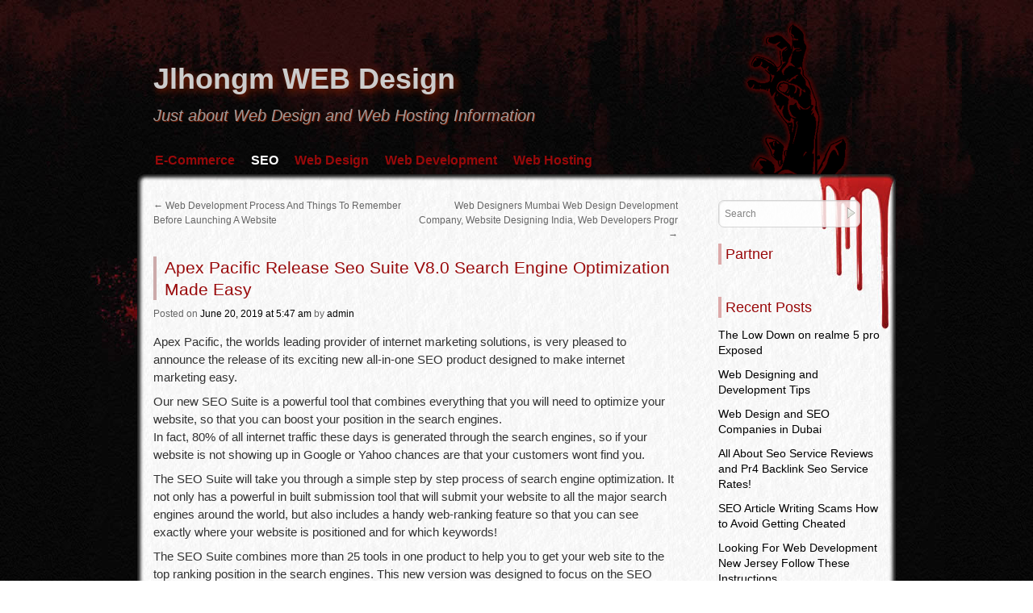

--- FILE ---
content_type: text/html; charset=UTF-8
request_url: https://www.jlhongm.com/apex-pacific-release-seo-suite-v8-0-search-engine-optimization-made-easy/
body_size: 8430
content:
<!DOCTYPE html>
<html lang="en-US">
<head>
<meta name="viewport" content="width=device-width, user-scalable=yes, initial-scale=1.0, minimum-scale=0.3, maximum-scale=3.0">
<meta charset="UTF-8" />
<meta name="description" content="Jlhongm WEB Design: Expert Web Development and Creative Design Solutions to Elevate Your Online Presence and Enhance User Experiences." />
<link rel="profile" href="https://gmpg.org/xfn/11" />
<link rel="stylesheet" type="text/css" media="all" href="https://www.jlhongm.com/wp-content/themes/zombie-apocalypse/style.css" />
<link rel="pingback" href="https://www.jlhongm.com/xmlrpc.php" />


 <style type="text/css">
</style>


<title>Apex Pacific Release Seo Suite V8.0 Search Engine Optimization Made Easy &#8211; Jlhongm WEB Design</title>
<link rel='dns-prefetch' href='//s.w.org' />
<link rel="alternate" type="application/rss+xml" title="Jlhongm WEB Design &raquo; Feed" href="https://www.jlhongm.com/feed/" />
<link rel="alternate" type="application/rss+xml" title="Jlhongm WEB Design &raquo; Comments Feed" href="https://www.jlhongm.com/comments/feed/" />
		<script type="text/javascript">
			window._wpemojiSettings = {"baseUrl":"https:\/\/s.w.org\/images\/core\/emoji\/13.0.0\/72x72\/","ext":".png","svgUrl":"https:\/\/s.w.org\/images\/core\/emoji\/13.0.0\/svg\/","svgExt":".svg","source":{"concatemoji":"https:\/\/www.jlhongm.com\/wp-includes\/js\/wp-emoji-release.min.js?ver=5.5.15"}};
			!function(e,a,t){var n,r,o,i=a.createElement("canvas"),p=i.getContext&&i.getContext("2d");function s(e,t){var a=String.fromCharCode;p.clearRect(0,0,i.width,i.height),p.fillText(a.apply(this,e),0,0);e=i.toDataURL();return p.clearRect(0,0,i.width,i.height),p.fillText(a.apply(this,t),0,0),e===i.toDataURL()}function c(e){var t=a.createElement("script");t.src=e,t.defer=t.type="text/javascript",a.getElementsByTagName("head")[0].appendChild(t)}for(o=Array("flag","emoji"),t.supports={everything:!0,everythingExceptFlag:!0},r=0;r<o.length;r++)t.supports[o[r]]=function(e){if(!p||!p.fillText)return!1;switch(p.textBaseline="top",p.font="600 32px Arial",e){case"flag":return s([127987,65039,8205,9895,65039],[127987,65039,8203,9895,65039])?!1:!s([55356,56826,55356,56819],[55356,56826,8203,55356,56819])&&!s([55356,57332,56128,56423,56128,56418,56128,56421,56128,56430,56128,56423,56128,56447],[55356,57332,8203,56128,56423,8203,56128,56418,8203,56128,56421,8203,56128,56430,8203,56128,56423,8203,56128,56447]);case"emoji":return!s([55357,56424,8205,55356,57212],[55357,56424,8203,55356,57212])}return!1}(o[r]),t.supports.everything=t.supports.everything&&t.supports[o[r]],"flag"!==o[r]&&(t.supports.everythingExceptFlag=t.supports.everythingExceptFlag&&t.supports[o[r]]);t.supports.everythingExceptFlag=t.supports.everythingExceptFlag&&!t.supports.flag,t.DOMReady=!1,t.readyCallback=function(){t.DOMReady=!0},t.supports.everything||(n=function(){t.readyCallback()},a.addEventListener?(a.addEventListener("DOMContentLoaded",n,!1),e.addEventListener("load",n,!1)):(e.attachEvent("onload",n),a.attachEvent("onreadystatechange",function(){"complete"===a.readyState&&t.readyCallback()})),(n=t.source||{}).concatemoji?c(n.concatemoji):n.wpemoji&&n.twemoji&&(c(n.twemoji),c(n.wpemoji)))}(window,document,window._wpemojiSettings);
		</script>
		<style type="text/css">
img.wp-smiley,
img.emoji {
	display: inline !important;
	border: none !important;
	box-shadow: none !important;
	height: 1em !important;
	width: 1em !important;
	margin: 0 .07em !important;
	vertical-align: -0.1em !important;
	background: none !important;
	padding: 0 !important;
}
</style>
	<link rel='stylesheet' id='wp-block-library-css'  href='https://www.jlhongm.com/wp-includes/css/dist/block-library/style.min.css?ver=5.5.15' type='text/css' media='all' />
<script type='text/javascript' src='https://www.jlhongm.com/wp-includes/js/jquery/jquery.js?ver=1.12.4-wp' id='jquery-core-js'></script>
<link rel="https://api.w.org/" href="https://www.jlhongm.com/wp-json/" /><link rel="alternate" type="application/json" href="https://www.jlhongm.com/wp-json/wp/v2/posts/98" /><link rel="EditURI" type="application/rsd+xml" title="RSD" href="https://www.jlhongm.com/xmlrpc.php?rsd" />
<link rel="wlwmanifest" type="application/wlwmanifest+xml" href="https://www.jlhongm.com/wp-includes/wlwmanifest.xml" /> 
<link rel='prev' title='Web Development Process And Things To Remember Before Launching A Website' href='https://www.jlhongm.com/web-development-process-and-things-to-remember-before-launching-a-website/' />
<link rel='next' title='Web Designers Mumbai Web Design Development Company, Website Designing India, Web Developers Progr' href='https://www.jlhongm.com/web-designers-mumbai-web-design-development-company-website-designing-india-web-developers-progr/' />
<meta name="generator" content="WordPress 5.5.15" />
<link rel="canonical" href="https://www.jlhongm.com/apex-pacific-release-seo-suite-v8-0-search-engine-optimization-made-easy/" />
<link rel='shortlink' href='https://www.jlhongm.com/?p=98' />
<link rel="alternate" type="application/json+oembed" href="https://www.jlhongm.com/wp-json/oembed/1.0/embed?url=https%3A%2F%2Fwww.jlhongm.com%2Fapex-pacific-release-seo-suite-v8-0-search-engine-optimization-made-easy%2F" />
<link rel="alternate" type="text/xml+oembed" href="https://www.jlhongm.com/wp-json/oembed/1.0/embed?url=https%3A%2F%2Fwww.jlhongm.com%2Fapex-pacific-release-seo-suite-v8-0-search-engine-optimization-made-easy%2F&#038;format=xml" />
<!-- MagenetMonetization V: 1.0.29.3--><!-- MagenetMonetization 1 --><!-- MagenetMonetization 1.1 --><style type="text/css" id="custom-background-css">
body.custom-background { background-image: url("https://www.jlhongm.com/wp-content/themes/zombie-apocalypse/images/back.jpg"); background-position: left top; background-size: auto; background-repeat: repeat; background-attachment: scroll; }
</style>
	</head>

<body class="post-template-default single single-post postid-98 single-format-standard custom-background">



<div id="topper" >
<div id="splatter"  >
<div id="wrapper" class="hfeed">
<div id="header" >

		<div id="masthead">
			<div id="branding" role="banner">
								<div id="site-title">
					<span>
						<a href="https://www.jlhongm.com/" title="Jlhongm WEB Design" rel="home">Jlhongm WEB Design</a>
					</span>
				</div>
				<div id="site-description">Just about Web Design and Web Hosting Information</div>

							</div><!-- #branding -->

			<div id="access" role="navigation">
			  				<div class="skip-link screen-reader-text"><a href="#content" title="Skip to content">Skip to content</a></div>
				<div class="menu-header"><ul id="menu-categories" class="menu"><li id="menu-item-520" class="menu-item menu-item-type-taxonomy menu-item-object-category menu-item-520"><a href="https://www.jlhongm.com/category/e-commerce/">E-Commerce</a></li>
<li id="menu-item-517" class="menu-item menu-item-type-taxonomy menu-item-object-category current-post-ancestor current-menu-parent current-post-parent menu-item-517"><a href="https://www.jlhongm.com/category/seo/">SEO</a></li>
<li id="menu-item-516" class="menu-item menu-item-type-taxonomy menu-item-object-category menu-item-516"><a href="https://www.jlhongm.com/category/web-design/">Web Design</a></li>
<li id="menu-item-518" class="menu-item menu-item-type-taxonomy menu-item-object-category menu-item-518"><a href="https://www.jlhongm.com/category/web-development/">Web Development</a></li>
<li id="menu-item-519" class="menu-item menu-item-type-taxonomy menu-item-object-category menu-item-519"><a href="https://www.jlhongm.com/category/web-hosting/">Web Hosting</a></li>
</ul></div>			</div><!-- #access -->
		</div><!-- #masthead -->
<div style="clear:both;"> </div>


	</div><!-- #header -->

	<div id="main">
	<div   id="forbottom"  >
		<div id="container">
			<div id="content" role="main">


				<div id="nav-above" class="navigation">
					<div class="nav-previous"><a href="https://www.jlhongm.com/web-development-process-and-things-to-remember-before-launching-a-website/" rel="prev"><span class="meta-nav">&larr;</span> Web Development Process And Things To Remember Before Launching A Website</a></div>
					<div class="nav-next"><a href="https://www.jlhongm.com/web-designers-mumbai-web-design-development-company-website-designing-india-web-developers-progr/" rel="next">Web Designers Mumbai Web Design Development Company, Website Designing India, Web Developers Progr <span class="meta-nav">&rarr;</span></a></div>
				</div><!-- #nav-above -->

				<div id="post-98" class="post-98 post type-post status-publish format-standard hentry category-seo tag-apex-pacific tag-seo tag-us tag-web-site-optimization">
					<h1 class="entry-title">Apex Pacific Release Seo Suite V8.0 Search Engine Optimization Made Easy</h1>

					<div class="entry-meta">
						<span class="meta-prep meta-prep-author">Posted </span><span class="onDate">on </span> <a href="https://www.jlhongm.com/apex-pacific-release-seo-suite-v8-0-search-engine-optimization-made-easy/" title="5:47 am" rel="bookmark"><span class="entry-date">June 20, 2019</span> <span class="entry-time"> at 5:47 am</span></a> <span class="meta-sep">by</span> <span class="author vcard"><a class="url fn n" href="https://www.jlhongm.com/author/admin/" title="View all posts by admin">admin</a></span>					</div><!-- .entry-meta -->

					<div class="entry-content">
						<p>Apex Pacific, the worlds leading provider of internet marketing solutions, is very pleased to announce the release of its exciting new all-in-one SEO product designed to make internet marketing easy.</p>
<p> Our new SEO Suite is a powerful tool that combines everything that you will need to optimize your website, so that you can boost your position in the search engines.<br />
 In fact, 80% of all internet traffic these days is generated through the search engines, so if your website is not showing up in Google or Yahoo chances are that your customers wont find you.</p>
<p> The SEO Suite will take you through a simple step by step process of search engine optimization. It not only has a powerful in built submission tool that will submit your website to all the major search engines around the world, but also includes a handy web-ranking feature so that you can see exactly where your website is positioned and for which keywords!</p>
<p> The SEO Suite combines more than 25 tools in one product to help you to get your web site to the top ranking position in the search engines. This new version was designed to focus on the SEO consultant. It will allow SEO agencies to manage their clients SEO campaigns easily and generate comprehensive reports with the click of a button. With its new easy to use, user-friendly interface, any individual can start their SEO campaign in just 10 minutes. said David Lin, the CEO of Apex Pacific.</p>
<p> The new tool was designed based on following Search engine optimisation process model:</p>
<p> &#8211; Keyword Research<br />
 &#8211; Web site optimisation<br />
 &#8211; Search engine submission<br />
 &#8211; Link Building<br />
 &#8211; Reporting</p>
<p> The software also includes a built-in training module and support system so that any one can learn more about optimising a website even if they dont have any internet marketing experience at all.</p>
<p> Here is a summary of all the features of the product:</p>
<p> Keyword Research Tool<br />
 &#8211; Keyword Builder (build the right keywords, get the right traffic)<br />
 &#8211; Keyword Effectiveness Indicator (high search volume, low competition)</p>
<p> Web Site Optimization tool<br />
 &#8211; Site Optimizer<br />
 &#8211; Page Creator<br />
 &#8211; Meta-Tag editor</p>
<p> Website Submission<br />
 &#8211; Auto Submission (submit your website to over 1000 different search engines)<br />
 &#8211; Manual Submission </p>
<p> Link Building Tools<br />
 &#8211; Search Engine Index checker<br />
 &#8211; Competitor Analysis<br />
 &#8211; Internal/External Link Analysis<br />
 &#8211; Link Reputation analyser<br />
 &#8211; Link Directory Creator (build links to your website easily)<br />
 (add all the features according to the button on the software)</p>
<p> Comprehensive Reporting<br />
 &#8211; Web Ranking (find out where your website is ranking)<br />
 &#8211; Comprehensive SEO Report (this report can be sent to clients or used to easily analyse your own website)<br />
 &#8211; Page Rank checker<br />
 &#8211; Submission report<br />
 &#8211; Link Popularity<br />
 &#8211; SiteStats </p>
<p> The SEO Suite comes with 3 editions: Standard, Professional and Corporate edition. The price starts from just US$149.00 to US$999.00 for more features. The Corporate edition is mainly designed for SEO agencies that are looking to generate more comprehensive SEO reports for their clients and are also managing several websites.</p>
<p> If you are looking at ways to get more traffic to your website, generate new leads for your business or increase your profit online, then the SEO Suite is the only solution.<br />
 Apex Pacific has continued to provide online marketing solutions for internet marketing consultants and end-users since 1998. Our range of Award-winning internet marketing software stands ahead of the competitors. Visit our website http://www.apexpacific.com and download the latest trial of our SEO Suite and find out for yourself.<br />
 Start growing your business online today!</p>
											</div><!-- .entry-content -->


					<div class="entry-utility">
						<span class="bl_posted"> This entry was posted in <a href="https://www.jlhongm.com/category/seo/" rel="category tag">SEO</a> and tagged <a href="https://www.jlhongm.com/tag/apex-pacific/" rel="tag">Apex Pacific</a>, <a href="https://www.jlhongm.com/tag/seo/" rel="tag">SEO</a>, <a href="https://www.jlhongm.com/tag/us/" rel="tag">US</a>, <a href="https://www.jlhongm.com/tag/web-site-optimization/" rel="tag">Web Site Optimization</a>.</span><span class="bl_bookmark"> Bookmark the <a href="https://www.jlhongm.com/apex-pacific-release-seo-suite-v8-0-search-engine-optimization-made-easy/" title="Permalink to Apex Pacific Release Seo Suite V8.0 Search Engine Optimization Made Easy" rel="bookmark">permalink</a>.</span>											</div><!-- .entry-utility -->
				</div><!-- #post-## -->

				<div id="nav-below" class="navigation">
					<div class="nav-previous"><a href="https://www.jlhongm.com/web-development-process-and-things-to-remember-before-launching-a-website/" rel="prev"><span class="meta-nav">&larr;</span> Web Development Process And Things To Remember Before Launching A Website</a></div>
					<div class="nav-next"><a href="https://www.jlhongm.com/web-designers-mumbai-web-design-development-company-website-designing-india-web-developers-progr/" rel="next">Web Designers Mumbai Web Design Development Company, Website Designing India, Web Developers Progr <span class="meta-nav">&rarr;</span></a></div>
				</div><!-- #nav-below -->

				
			<div id="comments">


	<p class="nocomments">Comments are closed.</p>



</div><!-- #comments -->


			</div><!-- #content -->
		</div><!-- #container -->

<!-- MagenetMonetization 4 -->		<div id="primary" class="widget-area" role="complementary" >
			<ul class="xoxo">

<!-- MagenetMonetization 5 --><li id="search-2" class="widget-container widget_search">
<form method="get" id="searchform"
action="https://www.jlhongm.com//">
<input type="text" value="Search"
name="s" id="s"
onblur="if (this.value == '')
{this.value = 'Search';}"
onfocus="if (this.value == 'Search')
{this.value = '';}" />
<input type="submit" id="searchsubmit" value="" />
</form></li><!-- MagenetMonetization 5 --><li id="execphp-2" class="widget-container widget_execphp"><h3 class="widget-title">Partner</h3>			<div class="execphpwidget"><p><!--BL como123 --></p>
</div>
		</li><!-- MagenetMonetization 5 -->
		<li id="recent-posts-2" class="widget-container widget_recent_entries">
		<h3 class="widget-title">Recent Posts</h3>
		<ul>
											<li>
					<a href="https://www.jlhongm.com/the-low-down-on-realme-5-pro-exposed/">The Low Down on realme 5 pro Exposed</a>
									</li>
											<li>
					<a href="https://www.jlhongm.com/web-designing-and-development-tips/">Web Designing and Development Tips</a>
									</li>
											<li>
					<a href="https://www.jlhongm.com/web-design-and-seo-companies-in-dubai/">Web Design and SEO Companies in Dubai</a>
									</li>
											<li>
					<a href="https://www.jlhongm.com/all-about-seo-service-reviews-and-pr4-backlink-seo-service-rates/">All About Seo Service Reviews and Pr4 Backlink Seo Service Rates!</a>
									</li>
											<li>
					<a href="https://www.jlhongm.com/seo-article-writing-scams-how-to-avoid-getting-cheated/">SEO Article Writing Scams How to Avoid Getting Cheated</a>
									</li>
											<li>
					<a href="https://www.jlhongm.com/looking-for-web-development-new-jersey-follow-these-instructions/">Looking For Web Development New Jersey Follow These Instructions</a>
									</li>
											<li>
					<a href="https://www.jlhongm.com/oscommerce-web-development-for-feature-rich-eshops/">Oscommerce Web Development For Feature Rich Eshops</a>
									</li>
											<li>
					<a href="https://www.jlhongm.com/outsource-web-design-companies-in-india-the-first-preference-of-many-overseas-countries/">Outsource Web Design Companies in India The First Preference of Many Overseas Countries</a>
									</li>
											<li>
					<a href="https://www.jlhongm.com/social-bookmarking-guide-buddymarks/">Social Bookmarking Guide Buddymarks</a>
									</li>
											<li>
					<a href="https://www.jlhongm.com/how-to-find-a-phenomenal-web-design-firm/">How to Find A Phenomenal Web Design Firm!</a>
									</li>
					</ul>

		</li><!-- MagenetMonetization 5 --><li id="archives-2" class="widget-container widget_archive"><h3 class="widget-title">Archives</h3>		<label class="screen-reader-text" for="archives-dropdown-2">Archives</label>
		<select id="archives-dropdown-2" name="archive-dropdown">
			
			<option value="">Select Month</option>
				<option value='https://www.jlhongm.com/2020/10/'> October 2020 </option>
	<option value='https://www.jlhongm.com/2019/07/'> July 2019 </option>
	<option value='https://www.jlhongm.com/2019/06/'> June 2019 </option>
	<option value='https://www.jlhongm.com/2019/05/'> May 2019 </option>
	<option value='https://www.jlhongm.com/2019/04/'> April 2019 </option>
	<option value='https://www.jlhongm.com/2019/03/'> March 2019 </option>
	<option value='https://www.jlhongm.com/2019/02/'> February 2019 </option>
	<option value='https://www.jlhongm.com/2019/01/'> January 2019 </option>
	<option value='https://www.jlhongm.com/2018/12/'> December 2018 </option>
	<option value='https://www.jlhongm.com/2018/11/'> November 2018 </option>
	<option value='https://www.jlhongm.com/2018/10/'> October 2018 </option>
	<option value='https://www.jlhongm.com/2018/09/'> September 2018 </option>
	<option value='https://www.jlhongm.com/2018/08/'> August 2018 </option>
	<option value='https://www.jlhongm.com/2018/07/'> July 2018 </option>
	<option value='https://www.jlhongm.com/2018/06/'> June 2018 </option>
	<option value='https://www.jlhongm.com/2018/05/'> May 2018 </option>
	<option value='https://www.jlhongm.com/2018/04/'> April 2018 </option>
	<option value='https://www.jlhongm.com/2018/03/'> March 2018 </option>
	<option value='https://www.jlhongm.com/2018/02/'> February 2018 </option>
	<option value='https://www.jlhongm.com/2018/01/'> January 2018 </option>
	<option value='https://www.jlhongm.com/2017/12/'> December 2017 </option>
	<option value='https://www.jlhongm.com/2017/11/'> November 2017 </option>
	<option value='https://www.jlhongm.com/2017/10/'> October 2017 </option>
	<option value='https://www.jlhongm.com/2017/09/'> September 2017 </option>
	<option value='https://www.jlhongm.com/2017/08/'> August 2017 </option>
	<option value='https://www.jlhongm.com/2017/07/'> July 2017 </option>

		</select>

<script type="text/javascript">
/* <![CDATA[ */
(function() {
	var dropdown = document.getElementById( "archives-dropdown-2" );
	function onSelectChange() {
		if ( dropdown.options[ dropdown.selectedIndex ].value !== '' ) {
			document.location.href = this.options[ this.selectedIndex ].value;
		}
	}
	dropdown.onchange = onSelectChange;
})();
/* ]]> */
</script>
			</li><!-- MagenetMonetization 5 --><li id="categories-2" class="widget-container widget_categories"><h3 class="widget-title">Categories</h3>
			<ul>
					<li class="cat-item cat-item-4"><a href="https://www.jlhongm.com/category/e-commerce/">E-Commerce</a>
</li>
	<li class="cat-item cat-item-5"><a href="https://www.jlhongm.com/category/seo/">SEO</a>
</li>
	<li class="cat-item cat-item-1"><a href="https://www.jlhongm.com/category/web-design/">Web Design</a>
</li>
	<li class="cat-item cat-item-2"><a href="https://www.jlhongm.com/category/web-development/">Web Development</a>
</li>
	<li class="cat-item cat-item-3"><a href="https://www.jlhongm.com/category/web-hosting/">Web Hosting</a>
</li>
			</ul>

			</li><!-- MagenetMonetization 5 --><li id="tag_cloud-2" class="widget-container widget_tag_cloud"><h3 class="widget-title">Tags</h3><div class="tagcloud"><a href="https://www.jlhongm.com/tag/alt/" class="tag-cloud-link tag-link-133 tag-link-position-1" style="font-size: 8pt;" aria-label="ALT (3 items)">ALT</a>
<a href="https://www.jlhongm.com/tag/asp/" class="tag-cloud-link tag-link-250 tag-link-position-2" style="font-size: 10.173913043478pt;" aria-label="ASP (6 items)">ASP</a>
<a href="https://www.jlhongm.com/tag/cms/" class="tag-cloud-link tag-link-98 tag-link-position-3" style="font-size: 13.217391304348pt;" aria-label="CMS (15 items)">CMS</a>
<a href="https://www.jlhongm.com/tag/css/" class="tag-cloud-link tag-link-235 tag-link-position-4" style="font-size: 13.913043478261pt;" aria-label="CSS (18 items)">CSS</a>
<a href="https://www.jlhongm.com/tag/development-company/" class="tag-cloud-link tag-link-248 tag-link-position-5" style="font-size: 9.5652173913043pt;" aria-label="Development Company (5 items)">Development Company</a>
<a href="https://www.jlhongm.com/tag/email-marketing/" class="tag-cloud-link tag-link-122 tag-link-position-6" style="font-size: 8pt;" aria-label="Email Marketing (3 items)">Email Marketing</a>
<a href="https://www.jlhongm.com/tag/ftp/" class="tag-cloud-link tag-link-319 tag-link-position-7" style="font-size: 8pt;" aria-label="FTP (3 items)">FTP</a>
<a href="https://www.jlhongm.com/tag/hong-kong/" class="tag-cloud-link tag-link-233 tag-link-position-8" style="font-size: 8.8695652173913pt;" aria-label="Hong Kong (4 items)">Hong Kong</a>
<a href="https://www.jlhongm.com/tag/html/" class="tag-cloud-link tag-link-9 tag-link-position-9" style="font-size: 16.347826086957pt;" aria-label="HTML (35 items)">HTML</a>
<a href="https://www.jlhongm.com/tag/india/" class="tag-cloud-link tag-link-106 tag-link-position-10" style="font-size: 16.695652173913pt;" aria-label="India (39 items)">India</a>
<a href="https://www.jlhongm.com/tag/internet-explorer/" class="tag-cloud-link tag-link-264 tag-link-position-11" style="font-size: 8pt;" aria-label="Internet Explorer (3 items)">Internet Explorer</a>
<a href="https://www.jlhongm.com/tag/internet-marketing/" class="tag-cloud-link tag-link-22 tag-link-position-12" style="font-size: 8.8695652173913pt;" aria-label="Internet Marketing (4 items)">Internet Marketing</a>
<a href="https://www.jlhongm.com/tag/ip/" class="tag-cloud-link tag-link-110 tag-link-position-13" style="font-size: 8pt;" aria-label="IP (3 items)">IP</a>
<a href="https://www.jlhongm.com/tag/it/" class="tag-cloud-link tag-link-30 tag-link-position-14" style="font-size: 13.04347826087pt;" aria-label="IT (14 items)">IT</a>
<a href="https://www.jlhongm.com/tag/london/" class="tag-cloud-link tag-link-127 tag-link-position-15" style="font-size: 11.826086956522pt;" aria-label="London (10 items)">London</a>
<a href="https://www.jlhongm.com/tag/meta-tags/" class="tag-cloud-link tag-link-148 tag-link-position-16" style="font-size: 8pt;" aria-label="Meta Tags (3 items)">Meta Tags</a>
<a href="https://www.jlhongm.com/tag/mlm/" class="tag-cloud-link tag-link-64 tag-link-position-17" style="font-size: 8pt;" aria-label="MLM (3 items)">MLM</a>
<a href="https://www.jlhongm.com/tag/mvc/" class="tag-cloud-link tag-link-402 tag-link-position-18" style="font-size: 8pt;" aria-label="MVC (3 items)">MVC</a>
<a href="https://www.jlhongm.com/tag/net/" class="tag-cloud-link tag-link-414 tag-link-position-19" style="font-size: 10.173913043478pt;" aria-label="NET (6 items)">NET</a>
<a href="https://www.jlhongm.com/tag/os/" class="tag-cloud-link tag-link-68 tag-link-position-20" style="font-size: 8.8695652173913pt;" aria-label="OS (4 items)">OS</a>
<a href="https://www.jlhongm.com/tag/pc/" class="tag-cloud-link tag-link-73 tag-link-position-21" style="font-size: 9.5652173913043pt;" aria-label="PC (5 items)">PC</a>
<a href="https://www.jlhongm.com/tag/php/" class="tag-cloud-link tag-link-49 tag-link-position-22" style="font-size: 16.086956521739pt;" aria-label="PHP (33 items)">PHP</a>
<a href="https://www.jlhongm.com/tag/ppc/" class="tag-cloud-link tag-link-94 tag-link-position-23" style="font-size: 10.608695652174pt;" aria-label="PPC (7 items)">PPC</a>
<a href="https://www.jlhongm.com/tag/roi/" class="tag-cloud-link tag-link-66 tag-link-position-24" style="font-size: 8.8695652173913pt;" aria-label="ROI (4 items)">ROI</a>
<a href="https://www.jlhongm.com/tag/search-engine-optimization/" class="tag-cloud-link tag-link-46 tag-link-position-25" style="font-size: 13.478260869565pt;" aria-label="Search Engine Optimization (16 items)">Search Engine Optimization</a>
<a href="https://www.jlhongm.com/tag/search-engines/" class="tag-cloud-link tag-link-118 tag-link-position-26" style="font-size: 8.8695652173913pt;" aria-label="Search Engines (4 items)">Search Engines</a>
<a href="https://www.jlhongm.com/tag/seo/" class="tag-cloud-link tag-link-603 tag-link-position-27" style="font-size: 22pt;" aria-label="SEO (162 items)">SEO</a>
<a href="https://www.jlhongm.com/tag/service-fees-keep/" class="tag-cloud-link tag-link-447 tag-link-position-28" style="font-size: 8pt;" aria-label="Service Fees Keep (3 items)">Service Fees Keep</a>
<a href="https://www.jlhongm.com/tag/social-media/" class="tag-cloud-link tag-link-196 tag-link-position-29" style="font-size: 8pt;" aria-label="Social Media (3 items)">Social Media</a>
<a href="https://www.jlhongm.com/tag/ssl/" class="tag-cloud-link tag-link-15 tag-link-position-30" style="font-size: 9.5652173913043pt;" aria-label="SSL (5 items)">SSL</a>
<a href="https://www.jlhongm.com/tag/sydney/" class="tag-cloud-link tag-link-173 tag-link-position-31" style="font-size: 8pt;" aria-label="Sydney (3 items)">Sydney</a>
<a href="https://www.jlhongm.com/tag/uk/" class="tag-cloud-link tag-link-71 tag-link-position-32" style="font-size: 12.173913043478pt;" aria-label="UK (11 items)">UK</a>
<a href="https://www.jlhongm.com/tag/united-states/" class="tag-cloud-link tag-link-82 tag-link-position-33" style="font-size: 8pt;" aria-label="United States (3 items)">United States</a>
<a href="https://www.jlhongm.com/tag/url/" class="tag-cloud-link tag-link-38 tag-link-position-34" style="font-size: 13.478260869565pt;" aria-label="URL (16 items)">URL</a>
<a href="https://www.jlhongm.com/tag/us/" class="tag-cloud-link tag-link-143 tag-link-position-35" style="font-size: 8.8695652173913pt;" aria-label="US (4 items)">US</a>
<a href="https://www.jlhongm.com/tag/usa/" class="tag-cloud-link tag-link-192 tag-link-position-36" style="font-size: 11.478260869565pt;" aria-label="USA (9 items)">USA</a>
<a href="https://www.jlhongm.com/tag/vb/" class="tag-cloud-link tag-link-324 tag-link-position-37" style="font-size: 8pt;" aria-label="VB (3 items)">VB</a>
<a href="https://www.jlhongm.com/tag/vps/" class="tag-cloud-link tag-link-565 tag-link-position-38" style="font-size: 9.5652173913043pt;" aria-label="VPS (5 items)">VPS</a>
<a href="https://www.jlhongm.com/tag/web-design-company/" class="tag-cloud-link tag-link-266 tag-link-position-39" style="font-size: 8pt;" aria-label="Web Design Company (3 items)">Web Design Company</a>
<a href="https://www.jlhongm.com/tag/web-development/" class="tag-cloud-link tag-link-601 tag-link-position-40" style="font-size: 12.782608695652pt;" aria-label="Web Development (13 items)">Web Development</a>
<a href="https://www.jlhongm.com/tag/web-development-company/" class="tag-cloud-link tag-link-375 tag-link-position-41" style="font-size: 11.04347826087pt;" aria-label="Web Development Company (8 items)">Web Development Company</a>
<a href="https://www.jlhongm.com/tag/web-hosting/" class="tag-cloud-link tag-link-602 tag-link-position-42" style="font-size: 9.5652173913043pt;" aria-label="Web Hosting (5 items)">Web Hosting</a>
<a href="https://www.jlhongm.com/tag/website-designing/" class="tag-cloud-link tag-link-166 tag-link-position-43" style="font-size: 8pt;" aria-label="Website Designing (3 items)">Website Designing</a>
<a href="https://www.jlhongm.com/tag/world-wide-web/" class="tag-cloud-link tag-link-126 tag-link-position-44" style="font-size: 13.739130434783pt;" aria-label="World Wide Web (17 items)">World Wide Web</a>
<a href="https://www.jlhongm.com/tag/xml/" class="tag-cloud-link tag-link-37 tag-link-position-45" style="font-size: 8pt;" aria-label="XML (3 items)">XML</a></div>
</li><!-- MagenetMonetization 5 --><li id="media_image-2" class="widget-container widget_media_image"><h3 class="widget-title">Advertisement</h3><a href="https://www.jlhongm.com/contact-us/"><img class="image " src="https://images.creatopy.com/public/templates/gallery/img/bzkiq9pnd/Create-Website-Using-Professional-Domain.jpg" alt="Jlhongm WEB Design" width="160" height="600" /></a></li><!-- MagenetMonetization 5 --><li id="pages-2" class="widget-container widget_pages"><h3 class="widget-title">About Us</h3>
			<ul>
				<li class="page_item page-item-504"><a href="https://www.jlhongm.com/contact-us/">Contact Us</a></li>
<li class="page_item page-item-8"><a href="https://www.jlhongm.com/disclosure/">DISCLOSURE</a></li>
<li class="page_item page-item-506"><a href="https://www.jlhongm.com/privacy-policy/">Privacy Policy</a></li>
<li class="page_item page-item-522"><a href="https://www.jlhongm.com/sitemap/">Sitemap</a></li>
			</ul>

			</li>			</ul>
		</div><!-- #primary .widget-area -->

<!-- wmm d -->	<div style="clear:both;"></div>
	</div> <!-- #forbottom -->
	</div><!-- #main -->


	<div id="footer" role="contentinfo">
		<div id="colophon">

<!-- MagenetMonetization 4 -->

			<div id="footer-widget-area" role="complementary">

				<div id="first" class="widget-area">
					<ul class="xoxo">
						<!-- MagenetMonetization 5 -->
		<li id="recent-posts-4" class="widget-container widget_recent_entries">
		<h3 class="widget-title">Recent Posts</h3>
		<ul>
											<li>
					<a href="https://www.jlhongm.com/the-low-down-on-realme-5-pro-exposed/">The Low Down on realme 5 pro Exposed</a>
									</li>
											<li>
					<a href="https://www.jlhongm.com/web-designing-and-development-tips/">Web Designing and Development Tips</a>
									</li>
											<li>
					<a href="https://www.jlhongm.com/web-design-and-seo-companies-in-dubai/">Web Design and SEO Companies in Dubai</a>
									</li>
											<li>
					<a href="https://www.jlhongm.com/all-about-seo-service-reviews-and-pr4-backlink-seo-service-rates/">All About Seo Service Reviews and Pr4 Backlink Seo Service Rates!</a>
									</li>
											<li>
					<a href="https://www.jlhongm.com/seo-article-writing-scams-how-to-avoid-getting-cheated/">SEO Article Writing Scams How to Avoid Getting Cheated</a>
									</li>
					</ul>

		</li>					</ul>
				</div><!-- #first .widget-area -->

				<div id="second" class="widget-area">
					<ul class="xoxo">
						<!-- MagenetMonetization 5 --><li id="media_image-4" class="widget-container widget_media_image"><h3 class="widget-title">Ads</h3><a href="https://www.jlhongm.com/contact-us/"><img class="image " src="https://images.creatopy.com/public/templates/gallery/img/btcjapk16/1000-Mbps-Fiber-Optic-Internet.jpg" alt="Jlhongm WEB Design" width="200" height="200" /></a></li>					</ul>
				</div><!-- #second .widget-area -->

				<div id="third" class="widget-area">
					<ul class="xoxo">
						<!-- MagenetMonetization 5 --><li id="custom_html-3" class="widget_text widget-container widget_custom_html"><h3 class="widget-title">Subscription</h3><div class="textwidget custom-html-widget"><form style="border:1px solid #ccc;padding:3px;text-align:center;" action="https://www.jlhongm.com/sitemap/" method="post" target="popupwindow" onsubmit="window.open('https://feedburner.google.com/fb/a/mailverify?uri=JlhongmWEBDesign', 'popupwindow', 'scrollbars=yes,width=550,height=520');return true"><p>Enter your email address:</p><p><input type="text" style="width:90px" name="email"/></p><input type="hidden" value="JlhongmWEBDesign" name="uri"/><input type="hidden" name="loc" value="en_US"/><input type="submit" value="Subscribe" /><p>Delivered by <a href="https://www.jlhongm.com/" target="_blank" rel="noopener noreferrer">Jlhongm WEB Design</a></p></form></div></li>					</ul>
				</div><!-- #third .widget-area -->

				<div id="fourth" class="widget-area">
					<ul class="xoxo">
						<!-- MagenetMonetization 5 --><li id="media_image-5" class="widget-container widget_media_image"><h3 class="widget-title">Ads</h3><a href="https://www.jlhongm.com/sitemap/"><img class="image " src="https://images.creatopy.com/public/templates/gallery/img/b7u9azzdy/Upgrade-to-New-Softech-2020.jpg" alt="Jlhongm WEB Design" width="234" height="60" /></a></li>					</ul>
				</div><!-- #fourth .widget-area -->

			</div><!-- #footer-widget-area -->
		</div><!-- #colophon -->
			<div id="site-info"   >
				<a href="https://www.jlhongm.com/" title="Jlhongm WEB Design" rel="home">
					Jlhongm WEB Design				</a> 
			</div><!-- #site-info -->
	
	</div><!-- #footer -->
</div><!-- #wrapper -->

</div><!-- #splatter -->
</div><!-- #topper -->
<script type='text/javascript' src='https://www.jlhongm.com/wp-includes/js/wp-embed.min.js?ver=5.5.15' id='wp-embed-js'></script>

<div class="mads-block"></div><script defer src="https://static.cloudflareinsights.com/beacon.min.js/vcd15cbe7772f49c399c6a5babf22c1241717689176015" integrity="sha512-ZpsOmlRQV6y907TI0dKBHq9Md29nnaEIPlkf84rnaERnq6zvWvPUqr2ft8M1aS28oN72PdrCzSjY4U6VaAw1EQ==" data-cf-beacon='{"version":"2024.11.0","token":"b01685d498d14b03b5b75668843fda92","r":1,"server_timing":{"name":{"cfCacheStatus":true,"cfEdge":true,"cfExtPri":true,"cfL4":true,"cfOrigin":true,"cfSpeedBrain":true},"location_startswith":null}}' crossorigin="anonymous"></script>
</body>
</html>
<div class="mads-block"></div>